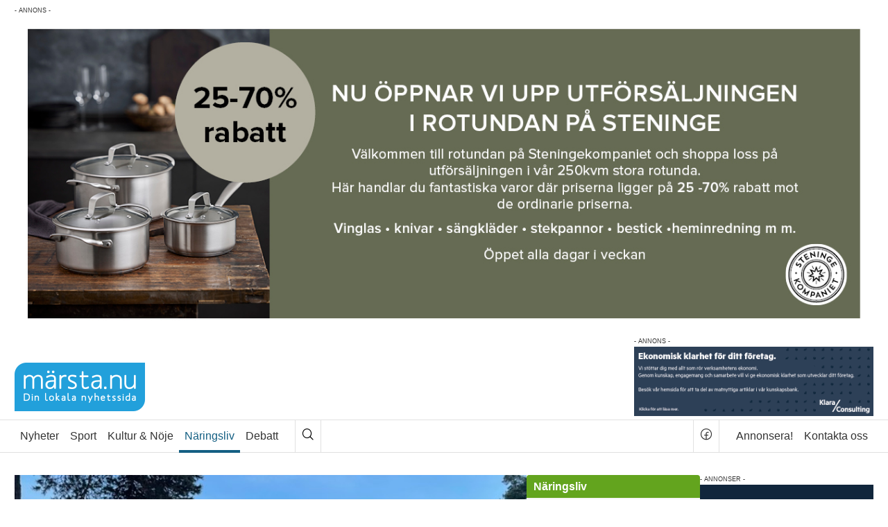

--- FILE ---
content_type: text/html; charset=UTF-8
request_url: https://www.marsta.nu/startsidan/stora-brannbo-kops-av-abba-bjorn/
body_size: 19350
content:
<!DOCTYPE html><html lang=sv-SE><head><meta charset="utf-8"><meta name="viewport" content="width=device-width, initial-scale=1"><link rel=dns-prefetch href=//ajax.googleapis.com><link rel=dns-prefetch href=//www.google-analytics.com><link rel=dns-prefetch href=//connect.facebook.net><title>Stora Brännbo köps av Abba-Björn - märsta.nu</title><link rel=icon type=image/png href=/wp-content/themes/marsta_nu/assets/img/favicon.png><meta name='robots' content='index, follow, max-image-preview:large, max-snippet:-1, max-video-preview:-1'><meta name="description" content="3E Elderly Care AB som kontrolleras av bland annat Björn Ulvaeus köpt upp Stora Brännbo med visionen att skapa en boendemiljö för seniorer i Sigtuna."><link rel=canonical href=https://www.marsta.nu/startsidan/stora-brannbo-kops-av-abba-bjorn/ ><meta property="og:locale" content="sv_SE"><meta property="og:type" content="article"><meta property="og:title" content="Stora Brännbo köps av Abba-Björn - märsta.nu"><meta property="og:description" content="3E Elderly Care AB som kontrolleras av bland annat Björn Ulvaeus köpt upp Stora Brännbo med visionen att skapa en boendemiljö för seniorer i Sigtuna."><meta property="og:url" content="https://www.marsta.nu/startsidan/stora-brannbo-kops-av-abba-bjorn/"><meta property="og:site_name" content="märsta.nu"><meta property="article:publisher" content="https://www.facebook.com/marsta.nu"><meta property="article:published_time" content="2021-12-22T08:28:55+00:00"><meta property="article:modified_time" content="2021-12-22T11:25:43+00:00"><meta property="og:image" content="https://www.marsta.nu/wp-content/uploads/2021/12/65BD3955-DB68-4826-B501-1C4DF8B5167B.jpeg"><meta property="og:image:width" content="650"><meta property="og:image:height" content="477"><meta property="og:image:type" content="image/jpeg"><meta name="author" content="Daniel Iskandar"><meta name="twitter:label1" content="Skriven av"><meta name="twitter:data1" content="Daniel Iskandar"><meta name="twitter:label2" content="Beräknad lästid"><meta name="twitter:data2" content="1 minut"> <script type=application/ld+json class=yoast-schema-graph>{"@context":"https://schema.org","@graph":[{"@type":"Article","@id":"https://www.marsta.nu/startsidan/stora-brannbo-kops-av-abba-bjorn/#article","isPartOf":{"@id":"https://www.marsta.nu/startsidan/stora-brannbo-kops-av-abba-bjorn/"},"author":{"name":"Daniel Iskandar","@id":"https://www.marsta.nu/#/schema/person/2c206a9116a85592a8afd0664b40bd9f"},"headline":"Stora Brännbo köps av Abba-Björn","datePublished":"2021-12-22T08:28:55+00:00","dateModified":"2021-12-22T11:25:43+00:00","mainEntityOfPage":{"@id":"https://www.marsta.nu/startsidan/stora-brannbo-kops-av-abba-bjorn/"},"wordCount":207,"keywords":["brännbo","sigtuna","storabrannbo"],"articleSection":["Näringsliv","Startsidan"],"inLanguage":"sv-SE"},{"@type":"WebPage","@id":"https://www.marsta.nu/startsidan/stora-brannbo-kops-av-abba-bjorn/","url":"https://www.marsta.nu/startsidan/stora-brannbo-kops-av-abba-bjorn/","name":"Stora Brännbo köps av Abba-Björn - märsta.nu","isPartOf":{"@id":"https://www.marsta.nu/#website"},"datePublished":"2021-12-22T08:28:55+00:00","dateModified":"2021-12-22T11:25:43+00:00","author":{"@id":"https://www.marsta.nu/#/schema/person/2c206a9116a85592a8afd0664b40bd9f"},"description":"3E Elderly Care AB som kontrolleras av bland annat Björn Ulvaeus köpt upp Stora Brännbo med visionen att skapa en boendemiljö för seniorer i Sigtuna.","breadcrumb":{"@id":"https://www.marsta.nu/startsidan/stora-brannbo-kops-av-abba-bjorn/#breadcrumb"},"inLanguage":"sv-SE","potentialAction":[{"@type":"ReadAction","target":["https://www.marsta.nu/startsidan/stora-brannbo-kops-av-abba-bjorn/"]}]},{"@type":"BreadcrumbList","@id":"https://www.marsta.nu/startsidan/stora-brannbo-kops-av-abba-bjorn/#breadcrumb","itemListElement":[{"@type":"ListItem","position":1,"name":"Hem","item":"https://www.marsta.nu/"},{"@type":"ListItem","position":2,"name":"Stora Brännbo köps av Abba-Björn"}]},{"@type":"WebSite","@id":"https://www.marsta.nu/#website","url":"https://www.marsta.nu/","name":"märsta.nu","description":"Din lokala nyhetssida","potentialAction":[{"@type":"SearchAction","target":{"@type":"EntryPoint","urlTemplate":"https://www.marsta.nu/?s={search_term_string}"},"query-input":{"@type":"PropertyValueSpecification","valueRequired":true,"valueName":"search_term_string"}}],"inLanguage":"sv-SE"},{"@type":"Person","@id":"https://www.marsta.nu/#/schema/person/2c206a9116a85592a8afd0664b40bd9f","name":"Daniel Iskandar","image":{"@type":"ImageObject","inLanguage":"sv-SE","@id":"https://www.marsta.nu/#/schema/person/image/","url":"https://secure.gravatar.com/avatar/45232f187a5f124d2b9a69c503d64d6c2e48e5218554b2065dcace82b6a3eef7?s=96&d=mm&r=g","contentUrl":"https://secure.gravatar.com/avatar/45232f187a5f124d2b9a69c503d64d6c2e48e5218554b2065dcace82b6a3eef7?s=96&d=mm&r=g","caption":"Daniel Iskandar"},"sameAs":["https://x.com/chefredmarsta"]}]}</script> <link rel=dns-prefetch href=//cdn.jsdelivr.net><link rel=dns-prefetch href=//www.googletagmanager.com><link rel=alternate type=application/rss+xml title="märsta.nu &raquo; Feed" href=https://www.marsta.nu/feed/ ><link rel=alternate title="oEmbed (JSON)" type=application/json+oembed href="https://www.marsta.nu/wp-json/oembed/1.0/embed?url=https%3A%2F%2Fwww.marsta.nu%2Fstartsidan%2Fstora-brannbo-kops-av-abba-bjorn%2F"><link rel=alternate title="oEmbed (XML)" type=text/xml+oembed href="https://www.marsta.nu/wp-json/oembed/1.0/embed?url=https%3A%2F%2Fwww.marsta.nu%2Fstartsidan%2Fstora-brannbo-kops-av-abba-bjorn%2F&#038;format=xml"><style id=wp-img-auto-sizes-contain-inline-css>img:is([sizes=auto i],[sizes^="auto," i]){contain-intrinsic-size:3000px 1500px}</style><style id=wp-block-library-inline-css>/*<![CDATA[*/:root{--wp-block-synced-color:#7a00df;--wp-block-synced-color--rgb:122,0,223;--wp-bound-block-color:var(--wp-block-synced-color);--wp-editor-canvas-background:#ddd;--wp-admin-theme-color:#007cba;--wp-admin-theme-color--rgb:0,124,186;--wp-admin-theme-color-darker-10:#006ba1;--wp-admin-theme-color-darker-10--rgb:0,107,160.5;--wp-admin-theme-color-darker-20:#005a87;--wp-admin-theme-color-darker-20--rgb:0,90,135;--wp-admin-border-width-focus:2px}@media (min-resolution:192dpi){:root{--wp-admin-border-width-focus:1.5px}}.wp-element-button{cursor:pointer}:root .has-very-light-gray-background-color{background-color:#eee}:root .has-very-dark-gray-background-color{background-color:#313131}:root .has-very-light-gray-color{color:#eee}:root .has-very-dark-gray-color{color:#313131}:root .has-vivid-green-cyan-to-vivid-cyan-blue-gradient-background{background:linear-gradient(135deg,#00d084,#0693e3)}:root .has-purple-crush-gradient-background{background:linear-gradient(135deg,#34e2e4,#4721fb 50%,#ab1dfe)}:root .has-hazy-dawn-gradient-background{background:linear-gradient(135deg,#faaca8,#dad0ec)}:root .has-subdued-olive-gradient-background{background:linear-gradient(135deg,#fafae1,#67a671)}:root .has-atomic-cream-gradient-background{background:linear-gradient(135deg,#fdd79a,#004a59)}:root .has-nightshade-gradient-background{background:linear-gradient(135deg,#330968,#31cdcf)}:root .has-midnight-gradient-background{background:linear-gradient(135deg,#020381,#2874fc)}:root{--wp--preset--font-size--normal:16px;--wp--preset--font-size--huge:42px}.has-regular-font-size{font-size:1em}.has-larger-font-size{font-size:2.625em}.has-normal-font-size{font-size:var(--wp--preset--font-size--normal)}.has-huge-font-size{font-size:var(--wp--preset--font-size--huge)}.has-text-align-center{text-align:center}.has-text-align-left{text-align:left}.has-text-align-right{text-align:right}.has-fit-text{white-space:nowrap!important}#end-resizable-editor-section{display:none}.aligncenter{clear:both}.items-justified-left{justify-content:flex-start}.items-justified-center{justify-content:center}.items-justified-right{justify-content:flex-end}.items-justified-space-between{justify-content:space-between}.screen-reader-text{border:0;clip-path:inset(50%);height:1px;margin:-1px;overflow:hidden;padding:0;position:absolute;width:1px;word-wrap:normal!important}.screen-reader-text:focus{background-color:#ddd;clip-path:none;color:#444;display:block;font-size:1em;height:auto;left:5px;line-height:normal;padding:15px
23px 14px;text-decoration:none;top:5px;width:auto;z-index:100000}html :where(.has-border-color){border-style:solid}html :where([style*=border-top-color]){border-top-style:solid}html :where([style*=border-right-color]){border-right-style:solid}html :where([style*=border-bottom-color]){border-bottom-style:solid}html :where([style*=border-left-color]){border-left-style:solid}html :where([style*=border-width]){border-style:solid}html :where([style*=border-top-width]){border-top-style:solid}html :where([style*=border-right-width]){border-right-style:solid}html :where([style*=border-bottom-width]){border-bottom-style:solid}html :where([style*=border-left-width]){border-left-style:solid}html :where(img[class*=wp-image-]){height:auto;max-width:100%}:where(figure){margin:0
0 1em}html :where(.is-position-sticky){--wp-admin--admin-bar--position-offset:var(--wp-admin--admin-bar--height,0px)}@media screen and (max-width:600px){html:where(.is-position-sticky){--wp-admin--admin-bar--position-offset:0px}}/*]]>*/</style><style id=global-styles-inline-css>/*<![CDATA[*/:root{--wp--preset--aspect-ratio--square:1;--wp--preset--aspect-ratio--4-3:4/3;--wp--preset--aspect-ratio--3-4:3/4;--wp--preset--aspect-ratio--3-2:3/2;--wp--preset--aspect-ratio--2-3:2/3;--wp--preset--aspect-ratio--16-9:16/9;--wp--preset--aspect-ratio--9-16:9/16;--wp--preset--color--black:#000;--wp--preset--color--cyan-bluish-gray:#abb8c3;--wp--preset--color--white:#fff;--wp--preset--color--pale-pink:#f78da7;--wp--preset--color--vivid-red:#cf2e2e;--wp--preset--color--luminous-vivid-orange:#ff6900;--wp--preset--color--luminous-vivid-amber:#fcb900;--wp--preset--color--light-green-cyan:#7bdcb5;--wp--preset--color--vivid-green-cyan:#00d084;--wp--preset--color--pale-cyan-blue:#8ed1fc;--wp--preset--color--vivid-cyan-blue:#0693e3;--wp--preset--color--vivid-purple:#9b51e0;--wp--preset--gradient--vivid-cyan-blue-to-vivid-purple:linear-gradient(135deg,rgb(6,147,227) 0%,rgb(155,81,224) 100%);--wp--preset--gradient--light-green-cyan-to-vivid-green-cyan:linear-gradient(135deg,rgb(122,220,180) 0%,rgb(0,208,130) 100%);--wp--preset--gradient--luminous-vivid-amber-to-luminous-vivid-orange:linear-gradient(135deg,rgb(252,185,0) 0%,rgb(255,105,0) 100%);--wp--preset--gradient--luminous-vivid-orange-to-vivid-red:linear-gradient(135deg,rgb(255,105,0) 0%,rgb(207,46,46) 100%);--wp--preset--gradient--very-light-gray-to-cyan-bluish-gray:linear-gradient(135deg,rgb(238,238,238) 0%,rgb(169,184,195) 100%);--wp--preset--gradient--cool-to-warm-spectrum:linear-gradient(135deg,rgb(74,234,220) 0%,rgb(151,120,209) 20%,rgb(207,42,186) 40%,rgb(238,44,130) 60%,rgb(251,105,98) 80%,rgb(254,248,76) 100%);--wp--preset--gradient--blush-light-purple:linear-gradient(135deg,rgb(255,206,236) 0%,rgb(152,150,240) 100%);--wp--preset--gradient--blush-bordeaux:linear-gradient(135deg,rgb(254,205,165) 0%,rgb(254,45,45) 50%,rgb(107,0,62) 100%);--wp--preset--gradient--luminous-dusk:linear-gradient(135deg,rgb(255,203,112) 0%,rgb(199,81,192) 50%,rgb(65,88,208) 100%);--wp--preset--gradient--pale-ocean:linear-gradient(135deg,rgb(255,245,203) 0%,rgb(182,227,212) 50%,rgb(51,167,181) 100%);--wp--preset--gradient--electric-grass:linear-gradient(135deg,rgb(202,248,128) 0%,rgb(113,206,126) 100%);--wp--preset--gradient--midnight:linear-gradient(135deg,rgb(2,3,129) 0%,rgb(40,116,252) 100%);--wp--preset--font-size--small:13px;--wp--preset--font-size--medium:20px;--wp--preset--font-size--large:36px;--wp--preset--font-size--x-large:42px;--wp--preset--spacing--20:0.44rem;--wp--preset--spacing--30:0.67rem;--wp--preset--spacing--40:1rem;--wp--preset--spacing--50:1.5rem;--wp--preset--spacing--60:2.25rem;--wp--preset--spacing--70:3.38rem;--wp--preset--spacing--80:5.06rem;--wp--preset--shadow--natural:6px 6px 9px rgba(0, 0, 0, 0.2);--wp--preset--shadow--deep:12px 12px 50px rgba(0, 0, 0, 0.4);--wp--preset--shadow--sharp:6px 6px 0px rgba(0, 0, 0, 0.2);--wp--preset--shadow--outlined:6px 6px 0px -3px rgb(255, 255, 255), 6px 6px rgb(0, 0, 0);--wp--preset--shadow--crisp:6px 6px 0px rgb(0, 0, 0)}:where(.is-layout-flex){gap:0.5em}:where(.is-layout-grid){gap:0.5em}body .is-layout-flex{display:flex}.is-layout-flex{flex-wrap:wrap;align-items:center}.is-layout-flex>:is(*,div){margin:0}body .is-layout-grid{display:grid}.is-layout-grid>:is(*,div){margin:0}:where(.wp-block-columns.is-layout-flex){gap:2em}:where(.wp-block-columns.is-layout-grid){gap:2em}:where(.wp-block-post-template.is-layout-flex){gap:1.25em}:where(.wp-block-post-template.is-layout-grid){gap:1.25em}.has-black-color{color:var(--wp--preset--color--black) !important}.has-cyan-bluish-gray-color{color:var(--wp--preset--color--cyan-bluish-gray) !important}.has-white-color{color:var(--wp--preset--color--white) !important}.has-pale-pink-color{color:var(--wp--preset--color--pale-pink) !important}.has-vivid-red-color{color:var(--wp--preset--color--vivid-red) !important}.has-luminous-vivid-orange-color{color:var(--wp--preset--color--luminous-vivid-orange) !important}.has-luminous-vivid-amber-color{color:var(--wp--preset--color--luminous-vivid-amber) !important}.has-light-green-cyan-color{color:var(--wp--preset--color--light-green-cyan) !important}.has-vivid-green-cyan-color{color:var(--wp--preset--color--vivid-green-cyan) !important}.has-pale-cyan-blue-color{color:var(--wp--preset--color--pale-cyan-blue) !important}.has-vivid-cyan-blue-color{color:var(--wp--preset--color--vivid-cyan-blue) !important}.has-vivid-purple-color{color:var(--wp--preset--color--vivid-purple) !important}.has-black-background-color{background-color:var(--wp--preset--color--black) !important}.has-cyan-bluish-gray-background-color{background-color:var(--wp--preset--color--cyan-bluish-gray) !important}.has-white-background-color{background-color:var(--wp--preset--color--white) !important}.has-pale-pink-background-color{background-color:var(--wp--preset--color--pale-pink) !important}.has-vivid-red-background-color{background-color:var(--wp--preset--color--vivid-red) !important}.has-luminous-vivid-orange-background-color{background-color:var(--wp--preset--color--luminous-vivid-orange) !important}.has-luminous-vivid-amber-background-color{background-color:var(--wp--preset--color--luminous-vivid-amber) !important}.has-light-green-cyan-background-color{background-color:var(--wp--preset--color--light-green-cyan) !important}.has-vivid-green-cyan-background-color{background-color:var(--wp--preset--color--vivid-green-cyan) !important}.has-pale-cyan-blue-background-color{background-color:var(--wp--preset--color--pale-cyan-blue) !important}.has-vivid-cyan-blue-background-color{background-color:var(--wp--preset--color--vivid-cyan-blue) !important}.has-vivid-purple-background-color{background-color:var(--wp--preset--color--vivid-purple) !important}.has-black-border-color{border-color:var(--wp--preset--color--black) !important}.has-cyan-bluish-gray-border-color{border-color:var(--wp--preset--color--cyan-bluish-gray) !important}.has-white-border-color{border-color:var(--wp--preset--color--white) !important}.has-pale-pink-border-color{border-color:var(--wp--preset--color--pale-pink) !important}.has-vivid-red-border-color{border-color:var(--wp--preset--color--vivid-red) !important}.has-luminous-vivid-orange-border-color{border-color:var(--wp--preset--color--luminous-vivid-orange) !important}.has-luminous-vivid-amber-border-color{border-color:var(--wp--preset--color--luminous-vivid-amber) !important}.has-light-green-cyan-border-color{border-color:var(--wp--preset--color--light-green-cyan) !important}.has-vivid-green-cyan-border-color{border-color:var(--wp--preset--color--vivid-green-cyan) !important}.has-pale-cyan-blue-border-color{border-color:var(--wp--preset--color--pale-cyan-blue) !important}.has-vivid-cyan-blue-border-color{border-color:var(--wp--preset--color--vivid-cyan-blue) !important}.has-vivid-purple-border-color{border-color:var(--wp--preset--color--vivid-purple) !important}.has-vivid-cyan-blue-to-vivid-purple-gradient-background{background:var(--wp--preset--gradient--vivid-cyan-blue-to-vivid-purple) !important}.has-light-green-cyan-to-vivid-green-cyan-gradient-background{background:var(--wp--preset--gradient--light-green-cyan-to-vivid-green-cyan) !important}.has-luminous-vivid-amber-to-luminous-vivid-orange-gradient-background{background:var(--wp--preset--gradient--luminous-vivid-amber-to-luminous-vivid-orange) !important}.has-luminous-vivid-orange-to-vivid-red-gradient-background{background:var(--wp--preset--gradient--luminous-vivid-orange-to-vivid-red) !important}.has-very-light-gray-to-cyan-bluish-gray-gradient-background{background:var(--wp--preset--gradient--very-light-gray-to-cyan-bluish-gray) !important}.has-cool-to-warm-spectrum-gradient-background{background:var(--wp--preset--gradient--cool-to-warm-spectrum) !important}.has-blush-light-purple-gradient-background{background:var(--wp--preset--gradient--blush-light-purple) !important}.has-blush-bordeaux-gradient-background{background:var(--wp--preset--gradient--blush-bordeaux) !important}.has-luminous-dusk-gradient-background{background:var(--wp--preset--gradient--luminous-dusk) !important}.has-pale-ocean-gradient-background{background:var(--wp--preset--gradient--pale-ocean) !important}.has-electric-grass-gradient-background{background:var(--wp--preset--gradient--electric-grass) !important}.has-midnight-gradient-background{background:var(--wp--preset--gradient--midnight) !important}.has-small-font-size{font-size:var(--wp--preset--font-size--small) !important}.has-medium-font-size{font-size:var(--wp--preset--font-size--medium) !important}.has-large-font-size{font-size:var(--wp--preset--font-size--large) !important}.has-x-large-font-size{font-size:var(--wp--preset--font-size--x-large) !important}/*]]>*/</style><style id=classic-theme-styles-inline-css>/*! This file is auto-generated */
.wp-block-button__link{color:#fff;background-color:#32373c;border-radius:9999px;box-shadow:none;text-decoration:none;padding:calc(.667em + 2px) calc(1.333em + 2px);font-size:1.125em}.wp-block-file__button{background:#32373c;color:#fff;text-decoration:none}</style><link rel=stylesheet href=https://www.marsta.nu/wp-content/cache/minify/d97ab.css media=all><link rel=stylesheet href="https://cdn.jsdelivr.net/npm/swiper@11/swiper-bundle.min.css?ver=6.9"> <script src=https://www.marsta.nu/wp-content/cache/minify/818c0.js></script>   <script src="https://www.googletagmanager.com/gtag/js?id=GT-M3K6NC3" id=google_gtagjs-js async></script> <script id=google_gtagjs-js-after>window.dataLayer = window.dataLayer || [];function gtag(){dataLayer.push(arguments);}
gtag("set","linker",{"domains":["www.marsta.nu"]});
gtag("js", new Date());
gtag("set", "developer_id.dZTNiMT", true);
gtag("config", "GT-M3K6NC3");
//# sourceURL=google_gtagjs-js-after</script> <link rel=https://api.w.org/ href=https://www.marsta.nu/wp-json/ ><link rel=alternate title=JSON type=application/json href=https://www.marsta.nu/wp-json/wp/v2/posts/33249><style media=screen>.g{margin:0px;padding:0px;overflow:hidden;line-height:1;zoom:1}.g
img{height:auto}.g-col{position:relative;float:left}.g-col:first-child{margin-left:0}.g-col:last-child{margin-right:0}.g-2{margin:0px;width:100%;max-width:442px;height:auto}.g-3{min-width:0px;max-width:580px}.b-3{margin:0px}.g-4{margin:0px;width:100%;max-width:200px;height:auto}.g-5{min-width:0px;max-width:650px}.b-5{margin:0px}.g-6{min-width:0px;max-width:250px}.b-6{margin:0px}.g-8{margin:0px;width:100%;max-width:442px;height:auto}.g-9{min-width:0px;max-width:580px}.b-9{margin:0px}.g-10{margin:0px;width:100%;max-width:200px;height:auto}.g-11{min-width:0px;max-width:650px}.b-11{margin:0px}.g-12{min-width:0px;max-width:250px}.b-12{margin:0px}.g-14{margin:0px;width:100%;max-width:442px;height:auto}.g-15{min-width:0px;max-width:580px}.b-15{margin:0px}.g-16{margin:0px;width:100%;max-width:200px;height:auto}.g-17{min-width:0px;max-width:650px}.b-17{margin:0px}.g-18{min-width:0px;max-width:250px}.b-18{margin:0px}.g-19{margin:0
auto}@media only screen and (max-width: 480px){.g-col,.g-dyn,.g-single{width:100%;margin-left:0;margin-right:0}}</style><meta name="generator" content="Site Kit by Google 1.170.0"><meta name="google-adsense-platform-account" content="ca-host-pub-2644536267352236"><meta name="google-adsense-platform-domain" content="sitekit.withgoogle.com"></head><body class=page--naringsliv><div class=site><div class="panorama-outer container"><div class=panorama-ad><div class="g g-1"><div class="g-single a-209"><a class=gofollow data-track="MjA5LDEsNjA=" href=https://www.steningekompaniet.se/steningekompaniet-jul/ ><img src=https://www.marsta.nu/wp-content/uploads/2026/01/SK-banner-utförsäljning.jpg></a></div></div></div></div><header id=header class=site__header><div class="topbar-content container"> <a href=https://www.marsta.nu title="Gå till startsidan" rel=home class=site-logo> <img src="[data-uri]" width=188 height=70 alt=märsta.nu> </a><div class=header-ad><div class="g g-2"><div class="g-dyn a-16 c-1"><a class=gofollow data-track="MTYsMiw2MA==" href=https://klaraconsulting.se/kontakt/vara-kontor/marsta/ target=_blank><img src=https://www.marsta.nu/wp-content/uploads/2024/07/klara_toppbanner.png></a></div></div></div><div class=mobile-menu> <button class=mobile-menu__toggle aria-label=Meny> <i class="ph ph-list"></i> <span>Meny</span> </button><div id=mobile-menu-overlay class=mobile-menu__overlay role=dialog><div class=mobile-menu__content><div class=container><div class=mobile-menu-header><div class=mobile-menu__logo> <a href=https://www.marsta.nu title="Gå till startsidan" rel=home class=site-logo> <img src="[data-uri]" width=188 height=70 alt=märsta.nu> </a></div> <button class=mobile-menu__close aria-label="Stäng mobilmeny"> <i class="ph ph-x"></i> <span>Stäng</span> </button></div><div class="row search-container"><div class="col search-form"><form class=form--inline role=search method=get action=https://www.marsta.nu/ > <label class="search-form__label visually-hidden"></label><div class=search-box> <input class="search-form__field search-input" name=s type=search placeholder=Sök title=Sök value required minlength=2> <button class="search-form__submit search-btn" type=submit> <i class="ph ph-magnifying-glass"></i> </button></div></form></div></div><div class="row categories"><div class=col><ul id=menu-kategorier class=categories-nav><li class=categories-nav__nyheter><a href=https://www.marsta.nu/category/nyheter/ >Nyheter</a><button class=submenu-toggle aria-expanded=false aria-label="Visa undermeny"><i class="ph ph-caret-down"></i></button><ul class=categories-nav__sub> <li class=categories-nav__blaljus><a href=https://www.marsta.nu/category/nyheter/blaljus/ >Blåljus</a></li> <li class=categories-nav__politik><a href=https://www.marsta.nu/category/nyheter/politik/ >Politik</a></li> <li class=categories-nav__notiser><a href=https://www.marsta.nu/category/nyheter/notiser/ >Notiser</a></li> <li class=categories-nav__ungstudent><a href=https://www.marsta.nu/category/nyheter/ungstudent/ >Ung &amp; Student</a></li></ul> </li> <li class=categories-nav__sport><a href=https://www.marsta.nu/category/sport/ >Sport</a><button class=submenu-toggle aria-expanded=false aria-label="Visa undermeny"><i class="ph ph-caret-down"></i></button><ul class=categories-nav__sub> <li class=categories-nav__fotboll><a href=https://www.marsta.nu/category/sport/fotboll/ >Fotboll</a></li> <li class=categories-nav__ishockey><a href=https://www.marsta.nu/category/sport/ishockey/ >Ishockey</a></li> <li class=categories-nav__handboll><a href=https://www.marsta.nu/category/sport/handboll/ >Handboll</a></li> <li class=categories-nav__innebandy><a href=https://www.marsta.nu/category/sport/innebandy/ >Innebandy</a></li></ul> </li> <li class=categories-nav__kulturnoje><a href=https://www.marsta.nu/category/kulturnoje/ >Kultur &amp; Nöje</a><button class=submenu-toggle aria-expanded=false aria-label="Visa undermeny"><i class="ph ph-caret-down"></i></button><ul class=categories-nav__sub> <li class=categories-nav__nojesnyheter><a href=https://www.marsta.nu/category/kulturnoje/nojesnyheter/ >Nöjesnyheter</a></li> <li class=categories-nav__kulturnyheter><a href=https://www.marsta.nu/category/kulturnoje/kulturnyheter/ >Kulturnyheter</a></li> <li class=categories-nav__marstafragan><a href=https://www.marsta.nu/category/kulturnoje/marstafragan/ >Märstafrågan</a></li> <li class=categories-nav__marstafolket><a href=https://www.marsta.nu/category/kulturnoje/marstafolket/ >Märstafolket</a></li> <li class=categories-nav__gatsmart><a href=https://www.marsta.nu/category/kulturnoje/gatsmart/ >Gatsmart</a></li></ul> </li> <li class="active categories-nav__naringsliv"><a href=https://www.marsta.nu/category/naringsliv/ >Näringsliv</a><button class=submenu-toggle aria-expanded=false aria-label="Visa undermeny"><i class="ph ph-caret-down"></i></button><ul class=categories-nav__sub> <li class=categories-nav__nyoppnat><a href=https://www.marsta.nu/category/naringsliv/nyoppnat/ >Nyöppnat</a></li> <li class=categories-nav__ekonomi><a href=https://www.marsta.nu/category/naringsliv/ekonomi/ >Ekonomi</a></li> <li class=categories-nav__jobb><a href=https://www.marsta.nu/category/naringsliv/jobb/ >Jobb</a></li></ul> </li> <li class=categories-nav__debatt><a href=https://www.marsta.nu/category/debatt/ >Debatt</a><button class=submenu-toggle aria-expanded=false aria-label="Visa undermeny"><i class="ph ph-caret-down"></i></button><ul class=categories-nav__sub> <li class=categories-nav__kronikor><a href=https://www.marsta.nu/category/debatt/kronikor/ >Krönikor</a></li> <li class=categories-nav__insandare><a href=https://www.marsta.nu/category/debatt/insandare/ >Insändare</a></li></ul> </li></ul></div></div><div class="row pages"><div class=col><ul id=menu-sidor class=pages-nav><li><a href=https://www.marsta.nu/annonsera/ >Annonsera!</a></li> <li><a href=https://www.marsta.nu/kontakta/ >Kontakta oss</a></li></ul></div></div></div></div></div></div></div></header><nav class=site__nav role=navigation><ul class=visually-hidden> <li><a href=#primary-content title="Hoppa till sidans huvudinnehåll">Sidans huvudinnehåll</a></li> <li><a href=#secondary-content title="Hoppa till sidans sekundära innehåll">Sidans sekundära innehåll</a></li></ul><div class=site__nav__main><div class="main-nav container"><ul id=menu-kategorier-1 class=categories-nav><li class=categories-nav__nyheter><a href=https://www.marsta.nu/category/nyheter/ >Nyheter</a></li> <li class=categories-nav__sport><a href=https://www.marsta.nu/category/sport/ >Sport</a></li> <li class=categories-nav__kulturnoje><a href=https://www.marsta.nu/category/kulturnoje/ >Kultur &amp; Nöje</a></li> <li class="active categories-nav__naringsliv"><a href=https://www.marsta.nu/category/naringsliv/ >Näringsliv</a></li> <li class=categories-nav__debatt><a href=https://www.marsta.nu/category/debatt/ >Debatt</a></li></ul><div class=site-search> <button class=search-btn id=main-search-btn aria-label=Sök> <i class="ph ph-magnifying-glass"></i> </button><div class=search-popover id=main-search-popover style=display:none;><form role=search method=get class=search-form--inline action=https://www.marsta.nu/ > <label> <span class=screen-reader-text>Sök efter:</span> <input type=search class=search-field minlength=2 required placeholder=Sök value name=s> </label> <button type=submit class=search-submit aria-label=Sök> <i class="ph ph-magnifying-glass"></i> </button></form></div></div><div class=social-link-container> <a class=social-link href=https://www.facebook.com/marsta.nu target=_blank title="Besök vår facebook sida"> <i class="ph ph-facebook-logo"></i> </a></div><ul id=menu-sidor-1 class=pages-nav><li><a href=https://www.marsta.nu/annonsera/ >Annonsera!</a></li> <li><a href=https://www.marsta.nu/kontakta/ >Kontakta oss</a></li></ul></div></div></nav><div class=site__body><div class="site__body__inner container"><div class=site__content><div id=primary-content class=site__content__primary role=main><article id=article-33249 class="article article--naringsliv"><div class="article__body article__body--main"><div class="article-media article-media--main slider"><div class="slides cf"><figure class=media-file><img class=media-file__image src=https://www.marsta.nu/wp-content/uploads/2021/12/65BD3955-DB68-4826-B501-1C4DF8B5167B.jpeg width=640 height=457></figure></div></div><div class=article-content><h1 class="article-headline article-headline--main">Stora Brännbo köps av Abba-Björn</h1><p class="article-meta article-meta--main"> <span class=article-meta__date><i class="ph ph-clock ph--medium"></i><time datetime=2021-12-22T09:28:55+01:00>22 december 2021 kl. 09:28</time></span></p><p class="article-lead article-lead--main"> 3E Elderly Care AB som kontrolleras av bland annat Björn Ulvaeus köpt upp Stora Brännbo med visionen att skapa en boendemiljö för seniorer i Sigtuna.</p><div class=article-ad></div><div class=article-text><p>Björn Jonzon säljer av fastigheten Brännbogärdet 28 där hotell- och konferensanläggningen Stora Brännbo finns. Köpare är 3E Elderly Care AB med Björn Ulvaeus och Conni Jonsson rapporterar <a href=https://www.fastighetsvarlden.se/notiser/3e-elderly-care-koper-stora-brannbo-i-sigtuna/ >Fastighetsvärlden</a>. Visionen är att skapa en boendemiljö för seniorer i staden tillsammans med SilverLife.<br> &#8211; Vi står inför ett spännande arbete att tillsammans med kommunen utvärdera förutsättningarna att utveckla Stora Brännbo och skapa attraktiva bostäder. Genom vårt nära samarbete med Silver Life har vi alla förutsättningar att erbjuda ett fantastiskt boendekoncept för äldre i en central del av Sigtuna, säger Stephan Åkerlund, vd för 3E Property, till <a href=https://www.fastighetsvarlden.se/notiser/3e-elderly-care-koper-stora-brannbo-i-sigtuna/ >Fastighetsvärlden</a>.</p><p>3E Elderly Care äger och utvecklar bostäder och samhällsfastigheter för äldre i samarbete med SilverLife.<br> &#8211; Vi på Stora Brännbo är stolta över att få Björns Ulvaeus och Conny Jonssons företag som ny fastighetsägare! Vi fortsätter, tillsammans med vår fantastiska personal,  vårt framgångsrika arbete för möten, konferenser och skaldjursfest flera år till! Säger Björn Jonzon, VD och delägare vid Stora  Brännbo.</p></div> <address class="flag article-author"><div class=flag__body><span class=article-author__name>Av Daniel Iskandar</span><span class=article-author__phone><i class="ph--gap ph ph-phone"></i>070-566 62 91</span><span class=article-author__email><i class="ph--gap ph ph-envelope-simple"></i><a href=&#109;&#97;i&#108;to&#58;da&#110;&#105;e&#108;&#64;ma&#114;s&#116;a&#46;&#110;&#117;>&#100;&#97;n&#105;&#101;&#108;&#64;&#109;a&#114;&#115;&#116;&#97;&#46;nu</a></span></div></address><ul class=article-toolbar> <li class=article-toolbar__report><i class="ph ph-warning"></i><a href=/kontakta/ title="Rapportera ett fel i artikeln">Rapportera fel</a></li> <li class=article-toolbar__tags><i class="ph ph-tag"></i><span><a href=https://www.marsta.nu/tag/brannbo/ rel=tag>brännbo</a>, <a href=https://www.marsta.nu/tag/sigtuna/ rel=tag>sigtuna</a>, <a href=https://www.marsta.nu/tag/storabrannbo/ rel=tag>storabrannbo</a></span></li></ul></div></div><footer class="article__footer article__footer--main"></footer></article><div class=articles-list><article id=article-46531 class="article article--naringsliv"><div class=article__body><div class=article-media><figure class=media-file><a href=https://www.marsta.nu/startsidan/destination-sigtuna-samlar-laget-satsar-pa-data-och-hallbar-utveckling/ ><img class=media-file__image src=https://www.marsta.nu/wp-content/uploads/2026/01/destinationsigtuna_arlanda.jpg width=600 height=297></a></figure></div><h2 class="article-headline fs-30"> <a href=https://www.marsta.nu/startsidan/destination-sigtuna-samlar-laget-satsar-pa-data-och-hallbar-utveckling/ rel=bookmark> Destination Sigtuna samlar laget – satsar på data och hållbar utveckling	</a></h2><p class=article-meta> <span class=article-meta__date><i class="ph ph-clock ph--medium"></i><time datetime=2026-01-21T18:13:57+01:00>21 jan kl. 18:13</time></span></p><p class=article-lead> <a href=https://www.marsta.nu/category/naringsliv/ class=label title="Visa alla artiklar i Näringsliv">Näringsliv</a> Efter en period av förändringar går Destination Sigtuna in i året med ett nästan fullt bemannat team.</p></div></article><div class=helsida-ad><div class="g g-3"><div class="g-col b-3 a-203"><a class=gofollow data-track="MjAzLDMsNjA=" href=https://sigtunavatten.se/ ><img src=https://www.marsta.nu/wp-content/uploads/2026/01/480-fa.gif></a></div></div></div><article id=article-46509 class="article article--naringsliv"><div class=article__body><div class=article-media><figure class=media-file><a href=https://www.marsta.nu/startsidan/destination-sigtuna-rekryterar-ny-kommunikationschef/ ><img class=media-file__image src=https://www.marsta.nu/wp-content/uploads/2026/01/pernevill_destinationsigtuna.jpg width=600 height=400></a></figure></div><h2 class="article-headline fs-30"> <a href=https://www.marsta.nu/startsidan/destination-sigtuna-rekryterar-ny-kommunikationschef/ rel=bookmark> Destination Sigtuna rekryterar ny kommunikationschef	</a></h2><p class=article-meta> <span class=article-meta__date><i class="ph ph-clock ph--medium"></i><time datetime=2026-01-19T11:34:19+01:00>19 jan kl. 11:34</time></span></p><p class=article-lead> <a href=https://www.marsta.nu/category/naringsliv/ class=label title="Visa alla artiklar i Näringsliv">Näringsliv</a> Destination Sigtuna förstärker organisationen och rekryterar Kristina Pernevill som ny marknads- och kommunikationschef.</p></div></article><article id=article-46486 class="article article--naringsliv"><div class=article__body><div class=article-media><figure class=media-file><a href=https://www.marsta.nu/startsidan/comfort-hotel-arlanda-utses-till-comfort-hotel-of-the-year/ ><img class=media-file__image src=https://www.marsta.nu/wp-content/uploads/2026/01/comfort_arlanda.jpg width=600 height=400></a></figure></div><h2 class="article-headline fs-30"> <a href=https://www.marsta.nu/startsidan/comfort-hotel-arlanda-utses-till-comfort-hotel-of-the-year/ rel=bookmark> Comfort Hotel Arlanda utses till Comfort Hotel of the Year	</a></h2><p class=article-meta> <span class=article-meta__date><i class="ph ph-clock ph--medium"></i><time datetime=2026-01-16T13:11:05+01:00>16 jan kl. 13:11</time></span></p><p class=article-lead> <a href=https://www.marsta.nu/category/naringsliv/ class=label title="Visa alla artiklar i Näringsliv">Näringsliv</a> Comfort Hotel Arlanda har återigen utsetts till Comfort Hotel of the Year under Strawberrys årliga Vinterkonferens, som hölls den 10–11 januari. Utmärkelsen delades ut inför tusentals medarbetare från hela Norden och är den tredje gången hotellet tar emot priset.</p></div></article><div class=helsida-ad><div class="g g-3"><div class="g-col b-3 a-188"><a class=gofollow data-track="MTg4LDMsNjA=" href="https://www.aa.se/hitta-ett-mote/?query=Tingvalla/"><img src=https://www.marsta.nu/wp-content/uploads/2025/11/aa_tingvalla.gif></a></div></div></div><article id=article-46477 class="article article--naringsliv"><div class=article__body><div class=article-media><figure class=media-file><a href=https://www.marsta.nu/startsidan/minskad-inrikestrafik-paverkar-arlanda/ ><img class=media-file__image src=https://www.marsta.nu/wp-content/uploads/2021/04/arlanda.jpeg width=700 height=536></a></figure></div><h2 class="article-headline fs-30"> <a href=https://www.marsta.nu/startsidan/minskad-inrikestrafik-paverkar-arlanda/ rel=bookmark> Minskad inrikestrafik påverkar Arlanda	</a></h2><p class=article-meta> <span class=article-meta__date><i class="ph ph-clock ph--medium"></i><time datetime=2026-01-15T15:18:56+01:00>15 jan kl. 15:18</time></span></p><p class=article-lead> <a href=https://www.marsta.nu/category/naringsliv/ class=label title="Visa alla artiklar i Näringsliv">Näringsliv</a> Antalet resenärer på det svenska inrikesflyget har minskat kraftigt, vilket även märks på Arlanda, enligt en rapport från Transportstyrelsen. Jämfört med åren före 2019 har antalet passagerare nästan halverats.</p></div></article><article id=article-46438 class="article article--naringsliv"><div class=article__body><div class=article-media><figure class=media-file><a href=https://www.marsta.nu/naringsliv/partner/sa-har-kan-du-spara-pengar-pa-dina-dagliga-utgifter/ ><img class=media-file__image src=https://www.marsta.nu/wp-content/uploads/2026/01/sembla.jpg width=600 height=308></a></figure></div><h2 class="article-headline fs-30"> <a href=https://www.marsta.nu/naringsliv/partner/sa-har-kan-du-spara-pengar-pa-dina-dagliga-utgifter/ rel=bookmark> Så här kan du spara pengar på dina dagliga utgifter	</a></h2><p class=article-meta> <span class=article-meta__date><i class="ph ph-clock ph--medium"></i><time datetime=2026-01-09T14:26:15+01:00>9 jan kl. 14:26</time></span></p><p class=article-lead> <a href=https://www.marsta.nu/category/naringsliv/partner/ class=label title="Visa alla artiklar i Partner">Partner</a> Att hålla koll på sina dagliga utgifter är viktigt för att upprätthålla en stabil ekonomi. Genom att införa enkla sparstrategier kan du frigöra resurser för framtida behov. Dessa strategier är särskilt viktiga i dagens ekonomiska klimat.</p></div></article><div class=helsida-ad><div class="g g-3"><div class="g-col b-3 a-205"><a class=gofollow data-track="MjA1LDMsNjA=" href=https://sigtunahem.se/ ><img src=https://www.marsta.nu/wp-content/uploads/2026/01/sh_helsida.png></a></div></div></div><article id=article-46416 class="article article--naringsliv"><div class=article__body><div class=article-media><figure class=media-file><a href=https://www.marsta.nu/startsidan/fler-resenarer-och-nya-linjer-pa-arlanda-under-2025/ ><img class=media-file__image src=https://www.marsta.nu/wp-content/uploads/2026/01/arlanda_swedavia.png width=600 height=374></a></figure></div><h2 class="article-headline fs-30"> <a href=https://www.marsta.nu/startsidan/fler-resenarer-och-nya-linjer-pa-arlanda-under-2025/ rel=bookmark> Fler resenärer och nya linjer på Arlanda under 2025	</a></h2><p class=article-meta> <span class=article-meta__date><i class="ph ph-clock ph--medium"></i><time datetime=2026-01-06T07:21:02+01:00>6 jan kl. 07:21</time></span></p><p class=article-lead> <a href=https://www.marsta.nu/category/naringsliv/ class=label title="Visa alla artiklar i Näringsliv">Näringsliv</a> Flygtrafiken på Arlanda fortsatte att öka under 2025. Under december steg antalet resenärer kraftigt och flygplatsen stod för merparten av de nya linjer som etablerades i landet under året.</p></div></article><article id=article-46392 class="article article--naringsliv"><div class=article__body><div class=article-media><figure class=media-file><a href=https://www.marsta.nu/startsidan/sbb-koper-del-i-arlandastad-group/ ><img class=media-file__image src=https://www.marsta.nu/wp-content/uploads/2025/02/jsr_arlandastad-580x304.png width=580 height=304></a></figure></div><h2 class="article-headline fs-30"> <a href=https://www.marsta.nu/startsidan/sbb-koper-del-i-arlandastad-group/ rel=bookmark> SBB köper del i Arlandastad Group	</a></h2><p class=article-meta> <span class=article-meta__date><i class="ph ph-clock ph--medium"></i><time datetime=2026-01-02T18:01:00+01:00>2 jan kl. 18:01</time></span></p><p class=article-lead> <a href=https://www.marsta.nu/category/naringsliv/ class=label title="Visa alla artiklar i Näringsliv">Näringsliv</a> Under fredagen meddelade Arlandastad Group att de säljer nästan 6 procent av sina aktier till SBB Norden AB.</p></div></article><div class=helsida-ad><div class="g g-3"><div class="g-col b-3 a-202"><a class=gofollow data-track="MjAyLDMsNjA=" href=https://moderaternasigtuna.se/ ><img src=https://www.marsta.nu/wp-content/uploads/2026/01/251119_MSigtuna_Banner_480x360_Skiss_2.gif></a></div></div></div><article id=article-46389 class="article article--naringsliv"><div class=article__body><div class=article-media><figure class=media-file><a href=https://www.marsta.nu/startsidan/konkurserna-okade-under-2025/ ><img class=media-file__image src=https://www.marsta.nu/wp-content/uploads/2020/11/uc_konkurs.png width=682 height=404></a></figure></div><h2 class="article-headline fs-30"> <a href=https://www.marsta.nu/startsidan/konkurserna-okade-under-2025/ rel=bookmark> Konkurserna ökade under 2025	</a></h2><p class=article-meta> <span class=article-meta__date><i class="ph ph-clock ph--medium"></i><time datetime=2026-01-02T11:03:04+01:00>2 jan kl. 11:03</time></span></p><p class=article-lead> <a href=https://www.marsta.nu/category/naringsliv/ class=label title="Visa alla artiklar i Näringsliv">Näringsliv</a> Antalet konkurser i Sigtuna kommun ökade under 2025. Totalt gick 67 företag i konkurs, vilket är en uppgång med 16 procent jämfört med året innan.</p></div></article><article id=article-46349 class="article article--naringsliv"><div class=article__body><div class=article-media><figure class=media-file><a href=https://www.marsta.nu/startsidan/tidigare-arlandautredare-utsedd-till-arets-malardaling/ ><img class=media-file__image src=https://www.marsta.nu/wp-content/uploads/2025/12/norman.png width=600 height=342></a></figure></div><h2 class="article-headline fs-30"> <a href=https://www.marsta.nu/startsidan/tidigare-arlandautredare-utsedd-till-arets-malardaling/ rel=bookmark> Tidigare Arlandautredare utsedd till Årets Mälardaling	</a></h2><p class=article-meta> <span class=article-meta__date><i class="ph ph-clock ph--medium"></i><time datetime=2025-12-29T07:24:01+01:00>29 dec kl. 07:24</time></span></p><p class=article-lead> <a href=https://www.marsta.nu/category/naringsliv/ class=label title="Visa alla artiklar i Näringsliv">Näringsliv</a> Den tidigare Arlanda-utredaren Peter Norman har utsetts till Årets Mälardarling 2025 av Mälardalsrådet.</p></div></article><div class=helsida-ad><div class="g g-3"><div class="g-col b-3 a-208"><a class=gofollow data-track="MjA4LDMsNjA=" href=https://www.sigtuna.se/arlandagymnasiet/ ><img src=https://www.marsta.nu/wp-content/uploads/2026/01/480x360-öppet-hus-28-jan-2026.jpg></a></div></div></div><article id=article-46337 class="article article--naringsliv"><div class=article__body><div class=article-media><figure class=media-file><a href=https://www.marsta.nu/startsidan/ny-jarnvagsstation-kan-bli-aktuell-i-arlandastad/ ><img class=media-file__image src=https://www.marsta.nu/wp-content/uploads/2025/02/arlandastad_group-580x303.png width=580 height=303></a></figure></div><h2 class="article-headline fs-30"> <a href=https://www.marsta.nu/startsidan/ny-jarnvagsstation-kan-bli-aktuell-i-arlandastad/ rel=bookmark> Ny järnvägsstation kan bli aktuell i Arlandastad	</a></h2><p class=article-meta> <span class=article-meta__date><i class="ph ph-clock ph--medium"></i><time datetime=2025-12-23T15:21:47+01:00>23 dec kl. 15:21</time></span></p><p class=article-lead> <a href=https://www.marsta.nu/category/naringsliv/ class=label title="Visa alla artiklar i Näringsliv">Näringsliv</a> Arlandastad Group vill ta nästa steg mot en ny järnvägsstation i Arlandastad i samband med att EQT blir ny ägare till Arlanda Express. En dialog om stationen ska nu inledas.</p></div></article><article id=article-46334 class="article article--naringsliv"><div class=article__body><div class=article-media><figure class=media-file><a href=https://www.marsta.nu/startsidan/arlandastad-group-saljer-byggratter-i-arlandastad/ ><img class=media-file__image src=https://www.marsta.nu/wp-content/uploads/2022/04/arlandastad-580x303.jpg width=580 height=303></a></figure></div><h2 class="article-headline fs-30"> <a href=https://www.marsta.nu/startsidan/arlandastad-group-saljer-byggratter-i-arlandastad/ rel=bookmark> Arlandastad Group säljer byggrätter i Arlandastad	</a></h2><p class=article-meta> <span class=article-meta__date><i class="ph ph-clock ph--medium"></i><time datetime=2025-12-23T07:42:18+01:00>23 dec kl. 07:42</time></span></p><p class=article-lead> <a href=https://www.marsta.nu/category/naringsliv/ class=label title="Visa alla artiklar i Näringsliv">Näringsliv</a> Arlandastad Group har tecknat en avsiktsförklaring om att sälja mark där det finns rätt att bygga, så kallade byggrätter, i Arlandastad. Affären omfattar totalt 37 200 kvadratmeter och har ett värde på 186 miljoner kronor.</p></div></article><div class=helsida-ad><div class="g g-3"><div class="g-col b-3 a-96"><a class=gofollow data-track="OTYsMyw2MA==" href=https://marstacentrum.se/ ><img src=https://www.marsta.nu/wp-content/uploads/2025/09/Marsta_nu_480x360.jpg></a></div></div></div><article id=article-46329 class="article article--naringsliv"><div class=article__body><div class=article-media><figure class=media-file><a href=https://www.marsta.nu/startsidan/emil-lundgren-ny-hyresgast-i-arlandastad-f60/ ><img class=media-file__image src=https://www.marsta.nu/wp-content/uploads/2025/01/arlandastad-580x304.png width=580 height=304></a></figure></div><h2 class="article-headline fs-30"> <a href=https://www.marsta.nu/startsidan/emil-lundgren-ny-hyresgast-i-arlandastad-f60/ rel=bookmark> Emil Lundgren ny hyresgäst i Arlandastad F60	</a></h2><p class=article-meta> <span class=article-meta__date><i class="ph ph-clock ph--medium"></i><time datetime=2025-12-22T10:00:40+01:00>22 dec kl. 10:00</time></span></p><p class=article-lead> <a href=https://www.marsta.nu/category/naringsliv/ class=label title="Visa alla artiklar i Näringsliv">Näringsliv</a> Elteknikföretaget Emil Lundgren AB etablerar sig i F60 Företagspark i Arlandastad efter att Arlandastad F60 AB tecknat ett nytt hyresavtal. Inflyttning planeras till våren 2027.</p></div></article><article id=article-46328 class="article article--naringsliv"><div class=article__body><div class=article-media><figure class=media-file><a href=https://www.marsta.nu/startsidan/eqt-ny-agare-till-a-train-och-arlanda-express/ ><img class=media-file__image src=https://www.marsta.nu/wp-content/uploads/2015/04/arlandaexpress.jpg width=483 height=291></a></figure></div><h2 class="article-headline fs-30"> <a href=https://www.marsta.nu/startsidan/eqt-ny-agare-till-a-train-och-arlanda-express/ rel=bookmark> EQT ny ägare till A-Train och Arlanda express	</a></h2><p class=article-meta> <span class=article-meta__date><i class="ph ph-clock ph--medium"></i><time datetime=2025-12-22T09:58:07+01:00>22 dec kl. 09:58</time></span></p><p class=article-lead> <a href=https://www.marsta.nu/category/naringsliv/ class=label title="Visa alla artiklar i Näringsliv">Näringsliv</a> A-Train, som äger Arlandabanan och driver Arlanda express, får riskkapitalbolaget EQT som ny långsiktig ägare. Verksamheten fortsätter med fokus på pålitlig och hållbar tågtrafik mellan Stockholm och Arlanda flygplats.</p></div></article><div class=helsida-ad><div class="g g-3"><div class="g-col b-3 a-210"><a class=gofollow data-track="MjEwLDMsNjA=" href=https://www.steningekompaniet.se/steningekompaniet-jul/ ><img src=https://www.marsta.nu/wp-content/uploads/2026/01/SK-helsida-utförsäljning.jpg></a></div></div></div><article id=article-46298 class="article article--naringsliv"><div class=article__body><div class=article-media><figure class=media-file><a href=https://www.marsta.nu/startsidan/apollo-och-jettime-satsar-pa-arlanda-nytt-charteravtal-klart/ ><img class=media-file__image src=https://www.marsta.nu/wp-content/uploads/2025/12/jettime.png width=600 height=331></a></figure></div><h2 class="article-headline fs-30"> <a href=https://www.marsta.nu/startsidan/apollo-och-jettime-satsar-pa-arlanda-nytt-charteravtal-klart/ rel=bookmark> Apollo och Jettime satsar på Arlanda – nytt charteravtal klart	</a></h2><p class=article-meta> <span class=article-meta__date><i class="ph ph-clock ph--medium"></i><time datetime=2025-12-17T15:08:30+01:00>17 dec kl. 15:08</time></span></p><p class=article-lead> <a href=https://www.marsta.nu/category/naringsliv/ class=label title="Visa alla artiklar i Näringsliv">Näringsliv</a> Apollo och flygbolaget Jettime har tecknat ett nytt tvåårigt avtal som innebär ökad chartertrafik från Stockholm Arlanda. Avtalet gäller från april 2026 till april 2028.</p></div></article><article id=article-46264 class="article article--naringsliv"><div class=article__body><div class=article-media><figure class=media-file><a href=https://www.marsta.nu/startsidan/ving-aterupptar-direktflyg-fran-arlanda-till-krabi/ ><img class=media-file__image src=https://www.marsta.nu/wp-content/uploads/2022/02/ving-580x387.jpeg width=580 height=387></a></figure></div><h2 class="article-headline fs-30"> <a href=https://www.marsta.nu/startsidan/ving-aterupptar-direktflyg-fran-arlanda-till-krabi/ rel=bookmark> Ving återupptar direktflyg från Arlanda till Krabi	</a></h2><p class=article-meta> <span class=article-meta__date><i class="ph ph-clock ph--medium"></i><time datetime=2025-12-12T14:18:50+01:00>12 dec kl. 14:18</time></span></p><p class=article-lead> <a href=https://www.marsta.nu/category/naringsliv/ class=label title="Visa alla artiklar i Näringsliv">Näringsliv</a> Ving lanserar inför vintersäsongen 2026/2027 ett nytt direktflyg från Stockholm Arlanda till Krabi.</p></div></article><article id=article-46262 class="article article--naringsliv"><div class=article__body><div class=article-media><figure class=media-file><a href=https://www.marsta.nu/startsidan/bystronic-betalar-hogst-loner-snittlonen-over-800-000-kronor/ ><img class=media-file__image src=https://www.marsta.nu/wp-content/uploads/2025/12/bystronic.png width=600 height=402></a></figure></div><h2 class="article-headline fs-30"> <a href=https://www.marsta.nu/startsidan/bystronic-betalar-hogst-loner-snittlonen-over-800-000-kronor/ rel=bookmark> Bystronic betalar högst löner – snittlönen över 800 000 kronor	</a></h2><p class=article-meta> <span class=article-meta__date><i class="ph ph-clock ph--medium"></i><time datetime=2025-12-12T11:50:07+01:00>12 dec kl. 11:50</time></span></p><p class=article-lead> <a href=https://www.marsta.nu/category/naringsliv/ class=label title="Visa alla artiklar i Näringsliv">Näringsliv</a> Rosersbergsbaserade Bystronic har de högsta lönerna i kommunen. Snittlön är över 800 000 kronor.</p></div></article><article id=article-46259 class="article article--naringsliv"><div class=article__body><div class=article-media><figure class=media-file><a href=https://www.marsta.nu/startsidan/nu-oppnar-nomineringen-till-arets-foretagarpriser/ ><img class=media-file__image src=https://www.marsta.nu/wp-content/uploads/2025/05/ungaforetagare-580x356.png width=580 height=356></a></figure></div><h2 class="article-headline fs-30"> <a href=https://www.marsta.nu/startsidan/nu-oppnar-nomineringen-till-arets-foretagarpriser/ rel=bookmark> Nu öppnar nomineringen till årets företagarpriser	</a></h2><p class=article-meta> <span class=article-meta__date><i class="ph ph-clock ph--medium"></i><time datetime=2025-12-12T06:55:33+01:00>12 dec kl. 06:55</time></span></p><p class=article-lead> <a href=https://www.marsta.nu/category/naringsliv/ class=label title="Visa alla artiklar i Näringsliv">Näringsliv</a> Det är nu möjligt att nominera kandidater till årets företagarpriser i Sigtuna. Näringslivsorganisationen Företagarna har i över 25 år delat ut utmärkelsen Årets Företagare för att lyfta fram företagare som genom engagemang, handlingskraft och nytänkande fungerar som förebilder.</p></div></article><article id=article-46255 class="article article--naringsliv"><div class=article__body><div class=article-media><figure class=media-file><a href=https://www.marsta.nu/startsidan/klart-med-ny-krog-pa-hamnplan/ ><img class=media-file__image src=https://www.marsta.nu/wp-content/uploads/2024/07/hamnplan_white-580x474.png width=580 height=474></a></figure></div><h2 class="article-headline fs-30"> <a href=https://www.marsta.nu/startsidan/klart-med-ny-krog-pa-hamnplan/ rel=bookmark> Klart med ny krog på Hamnplan	</a></h2><p class=article-meta> <span class=article-meta__date><i class="ph ph-clock ph--medium"></i><time datetime=2025-12-11T08:43:28+01:00>11 dec kl. 08:43</time></span></p><p class=article-lead> <a href=https://www.marsta.nu/category/naringsliv/ class=label title="Visa alla artiklar i Näringsliv">Näringsliv</a> Nu är det klar med ny krog till Hamnplan. Tidigare i år avbröts planerna med en entreprenör. Men nu har kommunen meddelat att en ny aktör startar upp 2026.</p></div></article><article id=article-46222 class="article article--naringsliv"><div class=article__body><div class=article-media><figure class=media-file><a href=https://www.marsta.nu/startsidan/nio-av-tio-toppforetag-i-sigtuna-redovisade-rorelsevinst/ ><img class=media-file__image src=https://www.marsta.nu/wp-content/uploads/2017/07/pengar_nyasedlar-e1500042602618.jpg width=700 height=467></a></figure></div><h2 class="article-headline fs-30"> <a href=https://www.marsta.nu/startsidan/nio-av-tio-toppforetag-i-sigtuna-redovisade-rorelsevinst/ rel=bookmark> Nio av tio toppföretag i Sigtuna redovisade rörelsevinst	</a></h2><p class=article-meta> <span class=article-meta__date><i class="ph ph-clock ph--medium"></i><time datetime=2025-12-08T15:09:04+01:00>8 dec kl. 15:09</time></span></p><p class=article-lead> <a href=https://www.marsta.nu/category/naringsliv/ class=label title="Visa alla artiklar i Näringsliv">Näringsliv</a> En klar majoritet av de största företagen i Sigtuna kommun redovisade positiva resultat i sina senaste bokslut, visar en sammanställning från Newsworthy.</p></div></article><article id=article-46198 class="article article--naringsliv"><div class=article__body><div class=article-media><figure class=media-file><a href=https://www.marsta.nu/startsidan/stark-norwegian-manad-nya-arlandalinjer-infor-sommaren-2026/ ><img class=media-file__image src=https://www.marsta.nu/wp-content/uploads/2021/10/norwegian-580x334.png width=580 height=334></a></figure></div><h2 class="article-headline fs-30"> <a href=https://www.marsta.nu/startsidan/stark-norwegian-manad-nya-arlandalinjer-infor-sommaren-2026/ rel=bookmark> Stark Norwegian-månad – nya Arlandalinjer inför sommaren 2026	</a></h2><p class=article-meta> <span class=article-meta__date><i class="ph ph-clock ph--medium"></i><time datetime=2025-12-04T09:38:58+01:00>4 dec kl. 09:38</time></span></p><p class=article-lead> <a href=https://www.marsta.nu/category/naringsliv/ class=label title="Visa alla artiklar i Näringsliv">Näringsliv</a> Norwegian-koncernen redovisar 1,84 miljoner passagerare i november och en av anledningarna är bolagets engagemang på Arlanda.</p></div></article><article id=article-46196 class="article article--naringsliv"><div class=article__body><div class=article-media><figure class=media-file><a href=https://www.marsta.nu/startsidan/ny-aktor-erbjuder-gratis-slaputhyrning-i-arlandastad/ ><img class=media-file__image src=https://www.marsta.nu/wp-content/uploads/2025/12/freetrailer.png width=600 height=503></a></figure></div><h2 class="article-headline fs-30"> <a href=https://www.marsta.nu/startsidan/ny-aktor-erbjuder-gratis-slaputhyrning-i-arlandastad/ rel=bookmark> Ny aktör erbjuder gratis släputhyrning i Arlandastad	</a></h2><p class=article-meta> <span class=article-meta__date><i class="ph ph-clock ph--medium"></i><time datetime=2025-12-04T08:44:35+01:00>4 dec kl. 08:44</time></span></p><p class=article-lead> <a href=https://www.marsta.nu/category/naringsliv/nyoppnat/ class=label title="Visa alla artiklar i Nyöppnat">Nyöppnat</a> Delningsekonomin fortsätter att växa kring Arlanda. Nu inleder SR Rental ett samarbete med Freetrailer, vilket innebär att gratis släputhyrning blir tillgänglig för både privatpersoner och yrkesverksamma i Arlandastad.</p></div></article><article id=article-46191 class="article article--naringsliv"><div class=article__body><div class=article-media><figure class=media-file><a href=https://www.marsta.nu/startsidan/ramirent-oppnar-nytt-kundcenter-i-f60-foretagspark/ ><img class=media-file__image src=https://www.marsta.nu/wp-content/uploads/2025/12/ramirent.png width=600 height=407></a></figure></div><h2 class="article-headline fs-30"> <a href=https://www.marsta.nu/startsidan/ramirent-oppnar-nytt-kundcenter-i-f60-foretagspark/ rel=bookmark> Ramirent öppnar nytt kundcenter i F60 Företagspark	</a></h2><p class=article-meta> <span class=article-meta__date><i class="ph ph-clock ph--medium"></i><time datetime=2025-12-03T15:46:15+01:00>3 dec kl. 15:46</time></span></p><p class=article-lead> <a href=https://www.marsta.nu/category/naringsliv/ class=label title="Visa alla artiklar i Näringsliv">Näringsliv</a> Arlandastad F60 AB har tecknat avtal med Ramirent AB, som etablerar ett nytt kundcenter i F60 Företagspark. Lokalerna omfattar cirka 2 600 kvadratmeter, med möjlighet att placera större maskiner utomhus.</p></div></article><article id=article-46188 class="article article--naringsliv"><div class=article__body><div class=article-media><figure class=media-file><a href=https://www.marsta.nu/startsidan/stark-okning-av-resandet-via-arlanda-i-november/ ><img class=media-file__image src=https://www.marsta.nu/wp-content/uploads/2023/11/arlanda-580x392.png width=580 height=392></a></figure></div><h2 class="article-headline fs-30"> <a href=https://www.marsta.nu/startsidan/stark-okning-av-resandet-via-arlanda-i-november/ rel=bookmark> Stark ökning av resandet via Arlanda i november	</a></h2><p class=article-meta> <span class=article-meta__date><i class="ph ph-clock ph--medium"></i><time datetime=2025-12-03T06:38:28+01:00>3 dec kl. 06:38</time></span></p><p class=article-lead> <a href=https://www.marsta.nu/category/naringsliv/ class=label title="Visa alla artiklar i Näringsliv">Näringsliv</a> Resandet fortsatte att öka på Arlanda under november, enligt Swedavias månadsstatistik. Totalt reste drygt 1,8 miljoner passagerare via flygplatsen, vilket är en ökning med 13 procent jämfört med samma månad förra året.</p></div></article></div></div><aside id=secondary-content class=site__content__secondary role=complementary><div class=articles-recent><section class="panel panel--naringsliv"><h2 class="panel__header panel__header--arrow">Näringsliv</h2><div class=panel__body><ul class="block-list block-list--lines"> <li><a href=https://www.marsta.nu/startsidan/destination-sigtuna-samlar-laget-satsar-pa-data-och-hallbar-utveckling/ class=block-list__link><span class=date>21/1</span> <span>Destination Sigtuna samlar laget – satsar på data och hållbar utveckling</span></a></li> <li><a href=https://www.marsta.nu/startsidan/destination-sigtuna-rekryterar-ny-kommunikationschef/ class=block-list__link><span class=date>19/1</span> <span>Destination Sigtuna rekryterar ny kommunikationschef</span></a></li> <li><a href=https://www.marsta.nu/startsidan/comfort-hotel-arlanda-utses-till-comfort-hotel-of-the-year/ class=block-list__link><span class=date>16/1</span> <span>Comfort Hotel Arlanda utses till Comfort Hotel of the Year</span></a></li> <li><a href=https://www.marsta.nu/startsidan/minskad-inrikestrafik-paverkar-arlanda/ class=block-list__link><span class=date>15/1</span> <span>Minskad inrikestrafik påverkar Arlanda</span></a></li> <li><a href=https://www.marsta.nu/naringsliv/partner/sa-har-kan-du-spara-pengar-pa-dina-dagliga-utgifter/ class=block-list__link><span class=date>9/1</span> <span>Så här kan du spara pengar på dina dagliga utgifter</span></a></li> <li><a href=https://www.marsta.nu/startsidan/fler-resenarer-och-nya-linjer-pa-arlanda-under-2025/ class=block-list__link><span class=date>6/1</span> <span>Fler resenärer och nya linjer på Arlanda under 2025</span></a></li></ul></div></section></div><div class=insider-ad></div><section class="panel widget_text"><h2 class="panel__header panel__header--arrow">Tipsa Redaktionen</h2><div class=textwidget><p><a href=https://www.marsta.nu/sf-bio/ rel="attachment wp-att-54"><img loading=lazy decoding=async class="alignnone size-full wp-image-54" src=https://www.marsta.nu/wp-content/uploads/2014/12/sf-bio.jpg alt width=268 height=100></a><br> Har du ett hett tips eller råkar befinna dig mitt i ett nyhetsskeende &#8211; ring/mms/sms:a oss på 070-566 62 91 eller maila på tips@marsta.nu<br> <a title="Läs mer om hur du kan bli en vinnare genom att tipsa redaktionen" href=https://www.marsta.nu/tipsa/ >Du kan bli en vinnare, läs mer här!</a></p></div></section></aside></div><div class=outsider><div class="g g-6"><div class="g-col b-6 a-17"><a class=gofollow data-track="MTcsNiw2MA==" href=https://klaraconsulting.se/kontakt/vara-kontor/marsta/ target=_blank><img src=https://www.marsta.nu/wp-content/uploads/2024/07/klara_outsider.gif></a></div></div><div class="g g-6"><div class="g-col b-6 a-99"><a class=gofollow data-track="OTksNiw2MA==" href=https://marstacentrum.se/ ><img src=https://www.marsta.nu/wp-content/uploads/2025/09/Unknown.png></a></div></div><div class="g g-6"><div class="g-col b-6 a-206"><a class=gofollow data-track="MjA2LDYsNjA=" href=https://sigtunahem.se/ ><img src=https://www.marsta.nu/wp-content/uploads/2026/01/sh_outsider-1.png></a></div></div><div class="g g-6"><div class="g-col b-6 a-211"><a class=gofollow data-track="MjExLDYsNjA=" href=https://www.steningekompaniet.se/steningekompaniet-jul/ ><img src=https://www.marsta.nu/wp-content/uploads/2026/01/Unknown.jpeg></a></div></div></div></div></div><footer class=site__footer role=contentinfo><div class="site__footer__inner container"><ul id=menu-sidfot class=footer-nav><li><a href=http://www.marsta.nu/ title="Gå till startsidan">Start</a></li> <li><a href=https://www.marsta.nu/annonsera/ >Annonsera!</a></li> <li><a href=https://www.marsta.nu/tipsa/ title="Tipsa oss på märsta.nu">Tipsa märsta.nu</a></li> <li><a rel=privacy-policy href=https://www.marsta.nu/cookies/ title="Läs mer om hur vi använder cookies">Om cookies</a></li> <li><a href=https://www.marsta.nu/kontakta/ >Kontakta oss</a></li></ul><p>Tel: 070-566 62 91 | E-post: <a href=mailto:&#114;&#101;&#100;akt&#105;o&#110;&#64;m&#97;r&#115;t&#97;.&#110;&#117;>r&#101;&#100;&#97;kti&#111;n&#64;&#109;ar&#115;&#116;a.&#110;&#117;</a> | Chefredaktör: Daniel Iskander.</p><p>Copyright märsta.nu. Allt material på sajten är skyddat enligt upphovsrättslagen.</p></div></footer></div> <script type=speculationrules>{"prefetch":[{"source":"document","where":{"and":[{"href_matches":"/*"},{"not":{"href_matches":["/wp-*.php","/wp-admin/*","/wp-content/uploads/*","/wp-content/*","/wp-content/plugins/*","/wp-content/themes/marsta_nu/*","/*\\?(.+)"]}},{"not":{"selector_matches":"a[rel~=\"nofollow\"]"}},{"not":{"selector_matches":".no-prefetch, .no-prefetch a"}}]},"eagerness":"conservative"}]}</script> <div id=fb-root></div> <script>(function(doc, script) {
			var js,
				fjs = doc.getElementsByTagName(script)[0],
				frag = doc.createDocumentFragment(),
				add = function(url, id) {
					if (doc.getElementById(id)) {
						return;
					}
					js = doc.createElement(script);
					js.src = url;
					id && (js.id = id);
					frag.appendChild(js);
				};

			// Facebook SDK
			add('//connect.facebook.net/sv_SE/sdk.js#xfbml=1&appId=267639733278784&version=v2.3', 'facebook-jssdk');

			fjs.parentNode.insertBefore(frag, fjs);
		}(document, 'script'));</script> <script>(function(b, o, i, l, e, r) {
			b.GoogleAnalyticsObject = l;
			b[l] || (b[l] =
				function() {
					(b[l].q = b[l].q || []).push(arguments)
				});
			b[l].l = +new Date;
			e = o.createElement(i);
			r = o.getElementsByTagName(i)[0];
			e.src = 'https://www.google-analytics.com/analytics.js';
			r.parentNode.insertBefore(e, r)
		}(window, document, 'script', 'ga'));
		ga('create', 'UA-3536750-1', 'auto');
		ga('send', 'pageview');</script> <script id=adrotate-groups-js-extra>var impression_object = {"ajax_url":"https://www.marsta.nu/wp-admin/admin-ajax.php"};
//# sourceURL=adrotate-groups-js-extra</script> <script src=https://www.marsta.nu/wp-content/cache/minify/847a7.js></script> <script id=adrotate-clicker-js-extra>var click_object = {"ajax_url":"https://www.marsta.nu/wp-admin/admin-ajax.php"};
//# sourceURL=adrotate-clicker-js-extra</script> <script src=https://www.marsta.nu/wp-content/cache/minify/2510d.js></script> <script id=wp-polls-js-extra>var pollsL10n = {"ajax_url":"https://www.marsta.nu/wp-admin/admin-ajax.php","text_wait":"Your last request is still being processed. Please wait a while ...","text_valid":"Please choose a valid poll answer.","text_multiple":"Maximum number of choices allowed: ","show_loading":"1","show_fading":"1"};
//# sourceURL=wp-polls-js-extra</script> <script src=https://www.marsta.nu/wp-content/cache/minify/e0a8b.js async></script> <script src=https://cdn.jsdelivr.net/npm/swiper@11/swiper-bundle.min.js id=swiper-js-js></script> <script src=https://www.marsta.nu/wp-content/cache/minify/ab182.js></script>  <script>jQuery(document).ready(function(){
if(jQuery.fn.gslider) {
	jQuery('.g-2').gslider({ groupid: 2, speed: 6000 });
	jQuery('.g-4').gslider({ groupid: 4, speed: 6000 });
	jQuery('.g-8').gslider({ groupid: 8, speed: 6000 });
	jQuery('.g-10').gslider({ groupid: 10, speed: 6000 });
	jQuery('.g-14').gslider({ groupid: 14, speed: 6000 });
	jQuery('.g-16').gslider({ groupid: 16, speed: 6000 });
}
});</script> </body></html>